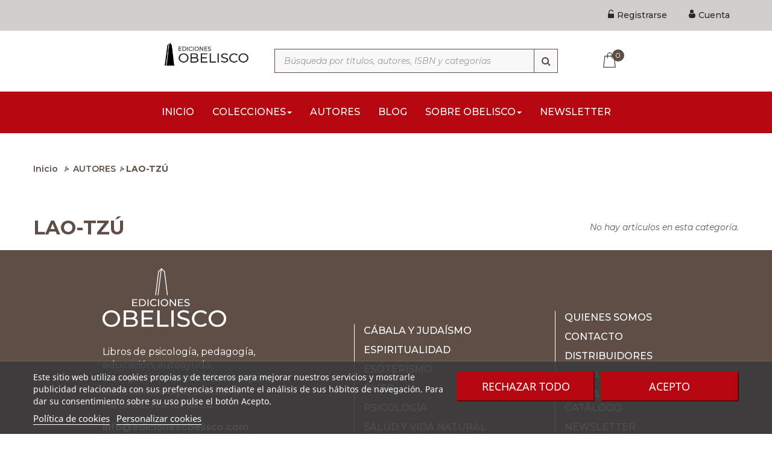

--- FILE ---
content_type: text/html; charset=utf-8
request_url: https://www.edicionesobelisco.com/10292-lao-tzu
body_size: 13434
content:
<!DOCTYPE HTML>
<!--[if lt IE 7]> <html class="no-js lt-ie9 lt-ie8 lt-ie7" lang="es-es"><![endif]-->
<!--[if IE 7]><html class="no-js lt-ie9 lt-ie8 ie7" lang="es-es"><![endif]-->
<!--[if IE 8]><html class="no-js lt-ie9 ie8" lang="es-es"><![endif]-->
<!--[if gt IE 8]> <html class="no-js ie9" lang="es-es"><![endif]-->
<html lang="es-es"  class="default" >
	    
	<head>
		<meta charset="utf-8" />
		<title>LAO-TZÚ - Ediciones Obelisco S.L.</title>

  
    <script id='lgcookieslaw_script_gtm'>
        window.dataLayer = window.dataLayer || [];
        function gtag(){
            dataLayer.push(arguments);
        }

        gtag('consent', 'default', {
            'ad_storage': 'denied',
            'ad_user_data': 'denied',
            'ad_personalization': 'denied',
            'analytics_storage': 'denied',
            'personalization_storage': 'granted',
            'security_storage': 'granted'
        });
    </script>

						<meta name="generator" content="PrestaShop" />
		<meta name="robots" content="index,follow" />
		<meta name="viewport" content="width=device-width, minimum-scale=0.25, maximum-scale=1.6, initial-scale=1.0" />		<meta name="apple-mobile-web-app-capable" content="yes" />
		<link rel="icon" type="image/vnd.microsoft.icon" href="/img/favicon.ico?1712819430" />
		<link rel="shortcut icon" type="image/x-icon" href="/img/favicon.ico?1712819430" />
									<link rel="stylesheet" href="/themes/ap_book_store/css/global.css" type="text/css" media="all" />
							<link rel="stylesheet" href="/themes/ap_book_store/css/autoload/highdpi.css" type="text/css" media="all" />
							<link rel="stylesheet" href="/themes/ap_book_store/css/autoload/responsive-tables.css" type="text/css" media="all" />
							<link rel="stylesheet" href="/js/jquery/plugins/fancybox/jquery.fancybox.css" type="text/css" media="all" />
							<link rel="stylesheet" href="/themes/ap_book_store/css/product_list.css" type="text/css" media="all" />
							<link rel="stylesheet" href="/themes/ap_book_store/css/category.css" type="text/css" media="all" />
							<link rel="stylesheet" href="/themes/ap_book_store/css/scenes.css" type="text/css" media="all" />
							<link rel="stylesheet" href="/modules/lgcookieslaw/views/css/plugins/tooltipster/tooltipster.bundle.min.css" type="text/css" media="all" />
							<link rel="stylesheet" href="/modules/lgcookieslaw/views/css/plugins/tooltipster/tooltipster.borderless.min.css" type="text/css" media="all" />
							<link rel="stylesheet" href="/modules/lgcookieslaw/views/css/lgcookieslaw_1_1.css" type="text/css" media="all" />
							<link rel="stylesheet" href="/modules/lgcookieslaw/views/css/front.css" type="text/css" media="all" />
							<link rel="stylesheet" href="/themes/ap_book_store/css/modules/blockcart/blockcart.css" type="text/css" media="all" />
							<link rel="stylesheet" href="/js/jquery/plugins/bxslider/jquery.bxslider.css" type="text/css" media="all" />
							<link rel="stylesheet" href="/themes/ap_book_store/css/modules/blockcategories/blockcategories.css" type="text/css" media="all" />
							<link rel="stylesheet" href="/themes/ap_book_store/css/modules/blockcurrencies/blockcurrencies.css" type="text/css" media="all" />
							<link rel="stylesheet" href="/themes/ap_book_store/css/modules/blocksearch/blocksearch.css" type="text/css" media="all" />
							<link rel="stylesheet" href="/js/jquery/plugins/autocomplete/jquery.autocomplete.css" type="text/css" media="all" />
							<link rel="stylesheet" href="/themes/ap_book_store/css/modules/blockuserinfo/blockuserinfo.css" type="text/css" media="all" />
							<link rel="stylesheet" href="/modules/appagebuilder/views/css/animate.css" type="text/css" media="all" />
							<link rel="stylesheet" href="/themes/ap_book_store/css/modules/appagebuilder/views/css/owl.carousel.css" type="text/css" media="all" />
							<link rel="stylesheet" href="/themes/ap_book_store/css/modules/appagebuilder/views/css/owl.theme.css" type="text/css" media="all" />
							<link rel="stylesheet" href="/themes/ap_book_store/css/modules/appagebuilder/views/css/styles.css" type="text/css" media="all" />
							<link rel="stylesheet" href="/themes/ap_book_store/css/modules/leobootstrapmenu/megamenu.css" type="text/css" media="all" />
							<link rel="stylesheet" href="/themes/ap_book_store/css/modules/leoblog/assets/leoblog.css" type="text/css" media="all" />
							<link rel="stylesheet" href="/themes/ap_book_store/css/modules/leoslideshow/views/css/typo/typo.css" type="text/css" media="all" />
							<link rel="stylesheet" href="/themes/ap_book_store/css/modules/leoslideshow/views/css/iView/iview.css" type="text/css" media="all" />
							<link rel="stylesheet" href="/themes/ap_book_store/css/modules/leoslideshow/views/css/iView/skin_4_responsive/style.css" type="text/css" media="all" />
							<link rel="stylesheet" href="/modules/paypal/views/css/paypal.css" type="text/css" media="all" />
							<link rel="stylesheet" href="/themes/ap_book_store/css/responsive.css" type="text/css" media="all" />
							<link rel="stylesheet" href="/themes/ap_book_store/css/modules/productcomments/productcomments.css" type="text/css" media="all" />
							<link rel="stylesheet" href="/modules/csoft_instagramfeeds/views/css/cs_instagram.css" type="text/css" media="all" />
							<link rel="stylesheet" href="/modules/twitterwidget/twitterwidget.css" type="text/css" media="all" />
							<link rel="stylesheet" href="/themes/ap_book_store/css/modules/appagebuilder/positions/headerposition1450199633.css" type="text/css" media="all" />
							<link rel="stylesheet" href="/themes/ap_book_store/css/modules/appagebuilder/profiles/profile1451151422.css" type="text/css" media="all" />
										<script type="text/javascript">
var CUSTOMIZE_TEXTFIELD = 1;
var FancyboxI18nClose = 'Cerrar';
var FancyboxI18nNext = 'Siguiente';
var FancyboxI18nPrev = 'Anterior';
var ajax_allowed = true;
var ajaxsearch = true;
var baseDir = 'https://www.edicionesobelisco.com/';
var baseUri = 'https://www.edicionesobelisco.com/';
var blocksearch_type = 'top';
var contentOnly = false;
var currency = {"id":1,"name":"Euro","iso_code":"EUR","iso_code_num":"978","sign":"\u20ac","blank":"1","conversion_rate":"1.000000","deleted":"0","format":"2","decimals":"1","active":"1","prefix":"","suffix":" \u20ac","id_shop_list":null,"force_id":false};
var currencyBlank = 1;
var currencyFormat = 2;
var currencyRate = 1;
var currencySign = '€';
var customizationIdMessage = 'Personalización #';
var delete_txt = 'Borrar';
var displayList = false;
var freeProductTranslation = 'Gratis!';
var freeShippingTranslation = 'Envío gratuito';
var generated_date = 1769057968;
var hasDeliveryAddress = false;
var highDPI = true;
var id_lang = 1;
var img_dir = 'https://www.edicionesobelisco.com/themes/ap_book_store/img/';
var instantsearch = false;
var isGuest = 0;
var isLogged = 0;
var isMobile = false;
var page_name = 'category';
var priceDisplayMethod = 0;
var priceDisplayPrecision = 2;
var productcompare_add = 'El artículo ha sido añadido a la lista de comparación';
var productcompare_remove = 'El artículo se ha eliminado correctamente de la lista de comparación';
var productcompare_url = 'https://www.edicionesobelisco.com/comparativa-productos';
var productcompare_viewlistcompare = 'Ver la lista de comparación';
var quickView = true;
var removingLinkText = 'eliminar este artículo de mi cesta de compra';
var roundMode = 2;
var search_url = 'https://www.edicionesobelisco.com/buscar';
var slider_width = '170';
var static_token = '4262bf788331b17e92f281b9408ad7d1';
var toBeDetermined = 'Estar determinado';
var token = 'cfd524aa7d0b70eb5c8b18be061e3b57';
var usingSecureMode = true;
</script>

						<script type="text/javascript" src="/js/jquery/jquery-1.11.0.min.js"></script>
						<script type="text/javascript" src="/js/jquery/jquery-migrate-1.2.1.min.js"></script>
						<script type="text/javascript" src="/js/jquery/plugins/jquery.easing.js"></script>
						<script type="text/javascript" src="/js/tools.js"></script>
						<script type="text/javascript" src="/themes/ap_book_store/js/global.js"></script>
						<script type="text/javascript" src="/themes/ap_book_store/js/autoload/10-bootstrap.min.js"></script>
						<script type="text/javascript" src="/themes/ap_book_store/js/autoload/15-jquery.total-storage.min.js"></script>
						<script type="text/javascript" src="/themes/ap_book_store/js/autoload/15-jquery.uniform-modified.js"></script>
						<script type="text/javascript" src="/js/jquery/plugins/fancybox/jquery.fancybox.js"></script>
						<script type="text/javascript" src="/themes/ap_book_store/js/category.js"></script>
						<script type="text/javascript" src="/modules/lgcookieslaw/views/js/plugins/tooltipster/tooltipster.bundle.min.js"></script>
						<script type="text/javascript" src="/modules/lgcookieslaw/views/js/front.js"></script>
						<script type="text/javascript" src="/themes/ap_book_store/js/modules/blockcart/ajax-cart.js"></script>
						<script type="text/javascript" src="/js/jquery/plugins/jquery.scrollTo.js"></script>
						<script type="text/javascript" src="/js/jquery/plugins/jquery.serialScroll.js"></script>
						<script type="text/javascript" src="/js/jquery/plugins/bxslider/jquery.bxslider.js"></script>
						<script type="text/javascript" src="/themes/ap_book_store/js/tools/treeManagement.js"></script>
						<script type="text/javascript" src="/js/jquery/plugins/autocomplete/jquery.autocomplete.js"></script>
						<script type="text/javascript" src="/themes/ap_book_store/js/modules/blocksearch/blocksearch.js"></script>
						<script type="text/javascript" src="/modules/appagebuilder/views/js/waypoints.min.js"></script>
						<script type="text/javascript" src="/modules/appagebuilder/views/js/instafeed.min.js"></script>
						<script type="text/javascript" src="/modules/appagebuilder/views/js/jquery.stellar.js"></script>
						<script type="text/javascript" src="/modules/appagebuilder/views/js/owl.carousel.js"></script>
						<script type="text/javascript" src="/modules/appagebuilder/views/js/script.js"></script>
						<script type="text/javascript" src="/modules/leoslideshow/views/js/iView/raphael-min.js"></script>
						<script type="text/javascript" src="/modules/leoslideshow/views/js/iView/iview.js"></script>
						<script type="text/javascript" src="/modules/csoft_instagramfeeds/views/js/cs_instagram.js"></script>
							

<script type="text/javascript">
    var lgcookieslaw_consent_mode = 1;
    var lgcookieslaw_banner_url_ajax_controller = "https://www.edicionesobelisco.com/module/lgcookieslaw/ajax"; 
    var lgcookieslaw_cookie_values = null; 
    var lgcookieslaw_saved_preferences = 0;
    var lgcookieslaw_ajax_calls_token = "65ada37532e4489f44c9971172f0790c";
    var lgcookieslaw_reload = 0;
    var lgcookieslaw_block_navigation = 0;
    var lgcookieslaw_banner_position = 2;
    var lgcookieslaw_show_fixed_button = 1;
    var lgcookieslaw_save_user_consent = 1;
    var lgcookieslaw_reject_cookies_when_closing_banner = 0;
</script>

    
 
<script type="text/javascript">/*
* 2007-2018 PrestaShop
*
* NOTICE OF LICENSE
*
* This source file is subject to the Academic Free License (AFL 3.0)
* that is bundled with this package in the file LICENSE.txt.
* It is also available through the world-wide-web at this URL:
* http://opensource.org/licenses/afl-3.0.php
* If you did not receive a copy of the license and are unable to
* obtain it through the world-wide-web, please send an email
* to license@prestashop.com so we can send you a copy immediately.
*
* DISCLAIMER
*
* Do not edit or add to this file if you wish to upgrade PrestaShop to newer
* versions in the future. If you wish to customize PrestaShop for your
* needs please refer to http://www.prestashop.com for more information.
*
*  @author    PrestaShop SA <contact@prestashop.com>
*  @copyright 2007-2018 PrestaShop SA
*  @license   http://opensource.org/licenses/afl-3.0.php  Academic Free License (AFL 3.0)
*  International Registered Trademark & Property of PrestaShop SA
*/



function updateFormDatas()
{
	var nb = $('#quantity_wanted').val();
	var id = $('#idCombination').val();

	$('.paypal_payment_form input[name=quantity]').val(nb);
	$('.paypal_payment_form input[name=id_p_attr]').val(id);
}
	
$(document).ready( function() {

	if($('#in_context_checkout_enabled').val() != 1)
	{
		$('#payment_paypal_express_checkout').click(function() {
			$('#paypal_payment_form_cart').submit();
			return false;
		});
	}


	var jquery_version = $.fn.jquery.split('.');
	if(jquery_version[0]>=1 && jquery_version[1] >= 7)
	{
		$('body').on('submit',".paypal_payment_form", function () {
			updateFormDatas();
		});
	}
	else {
		$('.paypal_payment_form').live('submit', function () {
			updateFormDatas();
		});
	}

	function displayExpressCheckoutShortcut() {
		var id_product = $('input[name="id_product"]').val();
		var id_product_attribute = $('input[name="id_product_attribute"]').val();
		$.ajax({
			type: "GET",
			url: baseDir+'/modules/paypal/express_checkout/ajax.php',
			data: { get_qty: "1", id_product: id_product, id_product_attribute: id_product_attribute },
			cache: false,
			success: function(result) {
				if (result == '1') {
					$('#container_express_checkout').slideDown();
				} else {
					$('#container_express_checkout').slideUp();
				}
				return true;
			}
		});
	}

	$('select[name^="group_"]').change(function () {
		setTimeout(function(){displayExpressCheckoutShortcut()}, 500);
	});

	$('.color_pick').click(function () {
		setTimeout(function(){displayExpressCheckoutShortcut()}, 500);
	});

	if($('body#product').length > 0)
		setTimeout(function(){displayExpressCheckoutShortcut()}, 500);
	
	
			

	var modulePath = 'modules/paypal';
	var subFolder = '/integral_evolution';
	
			var baseDirPP = baseDir.replace('http:', 'https:');
		
	var fullPath = baseDirPP + modulePath + subFolder;
	var confirmTimer = false;
		
	if ($('form[target="hss_iframe"]').length == 0) {
		if ($('select[name^="group_"]').length > 0)
			displayExpressCheckoutShortcut();
		return false;
	} else {
		checkOrder();
	}

	function checkOrder() {
		if(confirmTimer == false)
			confirmTimer = setInterval(getOrdersCount, 1000);
	}

	});


</script>
				                
				                
				<link rel="preconnect" href="https://fonts.gstatic.com">
		<link rel="stylesheet" type="text/css" href="https://www.edicionesobelisco.com/themes/ap_book_store/css/print.css"/>
		<link href="https://fonts.googleapis.com/css2?family=Montserrat:ital,wght@0,200;0,300;0,400;0,500;0,600;0,700;1,200;1,300;1,400;1,500;1,600;1,700&display=swap" rel="stylesheet">
		<link href="https://fonts.googleapis.com/css2?family=DM+Serif+Display:ital@0;1&display=swap" rel="stylesheet">
				
		<!--[if IE 8]>
		<script src="https://oss.maxcdn.com/libs/html5shiv/3.7.0/html5shiv.js"></script>
		<script src="https://oss.maxcdn.com/libs/respond.js/1.3.0/respond.min.js"></script>
		<![endif]-->

 		
  		
	</head>
	<body id="category" class="category category-10292 category-lao-tzu show-left-column hide-right-column lang_es  fullwidth keep-header header-default">

    
 

					<section id="page" data-column="col-xs-6 col-sm-4 col-md-4" data-type="grid">
			<!-- Header -->
			<header id="header">
				<section class="header-container">
															<div id="header-main">
						<div id="header_content">
							<div class="inner">
																								<div id="topbar">
																		<div class="container">
																			<!-- @file modules\appagebuilder\views\templates\hook\ApRow -->
    <div        class="row ApRow "
	                        style=""        >
        
                            <!-- @file modules\appagebuilder\views\templates\hook\ApColumn -->
<div    class="col-lg-12 col-md-12 col-sm-12 col-xs-12 col-sp-12 ApColumn "
		    >
                <!-- @file modules\appagebuilder\views\templates\hook\ApModule -->


<!-- @file modules\appagebuilder\views\templates\hook\ApModule -->


<!-- @file modules\appagebuilder\views\templates\hook\ApModule -->

<script type="text/javascript">
	/* Blockusreinfo */

	$(document).ready(function () {
		if ($(window).width() < 991) {
			$(".header_user_info").addClass('popup-over e-scale');
			$(".header_user_info .links").addClass('popup-content');
		} else {
			$(".header_user_info").removeClass('popup-over e-scale');
			$(".header_user_info .links").removeClass('popup-content');
		}
		$(window).resize(function () {
			if ($(window).width() < 991) {
				$(".header_user_info").addClass('popup-over e-scale');
				$(".header_user_info .links").addClass('popup-content');
			} else {
				$(".header_user_info").removeClass('popup-over e-scale');
				$(".header_user_info .links").removeClass('popup-content');
			}
		});
	});
</script>
<!-- Block user information module NAV  -->
<div class="header_user_info">
	<div data-toggle="dropdown" class="popup-title"><a href="#"><i class="fa fa-cog"></i><span>Cuenta</span></a></div>	
	<ul class="links">
					<li>
				<a class="login" href="https://www.edicionesobelisco.com/mi-cuenta" rel="nofollow" title="Ingrese a su cuenta de cliente">
					<i class="icon register"></i><span>Registrarse</span>
				</a>
			</li>
		

					<li>
				<a href="https://www.edicionesobelisco.com/mi-cuenta" title="Mi cuenta">
					<i class="icon account"></i><span>Cuenta</span>
				</a>
			</li>
				
	</ul>	
</div>	

    </div>
            </div>

																		</div>
																	</div>
																<div class="topnav">
									<!-- @file modules\appagebuilder\views\templates\hook\ApRow -->
    <div        class="row container top-utilities ApRow has-bg bg-boxed"
	        data-bg=" no-repeat"                style="background: no-repeat;"        >
        
                            <!-- @file modules\appagebuilder\views\templates\hook\ApColumn -->
<div    class="col-lg-2 col-md-1 col-sm-12 col-xs-12 col-sp-12 ApColumn "
		    >
                
    </div><!-- @file modules\appagebuilder\views\templates\hook\ApColumn -->
<div    class="col-lg-2 col-md-2 col-sm-12 col-xs-12 col-sp-12 ApColumn "
		    >
                <!-- @file modules\appagebuilder\views\templates\hook\ApGenCode -->

	<div id="header_logo"><a href="https://www.edicionesobelisco.com/" title="Ediciones Obelisco S.L."><img class="logo img-responsive" src="https://www.edicionesobelisco.com/img/ediciones-obelisco-logo-1610969349.jpg" alt="Ediciones Obelisco S.L." width="288" height="65"/></a></div>


    </div><!-- @file modules\appagebuilder\views\templates\hook\ApColumn -->
<div    class="col-lg-5 col-md-6 col-sm-8 col-xs-8 col-sp-9 ApColumn "
		    >
                <!-- @file modules\appagebuilder\views\templates\hook\ApModule -->

<!-- Block search module TOP -->
<div class="block-search">
	<div class="btn-group search-focus" data-toggle="dropdown">
		<a><i class="fa fa-search"></i></a>
	</div>
	<div id="search_block_top" class="nav-search visible">
		<form id="searchbox" method="get" action="//www.edicionesobelisco.com/buscar" >
			<input type="hidden" name="controller" value="search" />
			<input type="hidden" name="orderby" value="initial" />
			<input type="hidden" name="orderway" value="desc" />
			<input class="search_query form-control" type="text" id="search_query_top" name="search_query" placeholder="Búsqueda por títulos, autores, ISBN y categorías" value="" aria-label="Búsqueda por títulos, autores, ISBN y categorías" />
			<button type="submit" name="submit_search" class="button-search fa fa-search" aria-label="Búsqueda"></button> 
		</form>
		<span class="button-close">
			<i class="fa fa-close"></i>
		</span>
	</div>
</div>
<!-- /Block search module TOP -->

    </div><!-- @file modules\appagebuilder\views\templates\hook\ApColumn -->
<div    class="col-lg-1 col-md-2 col-sm-4 col-xs-4 col-sp-2 ApColumn "
		    >
                <!-- @file modules\appagebuilder\views\templates\hook\ApModule -->

<!-- MODULE Block cart -->
<div class="blockcart_top ">
	<div id="cart" class="shopping_cart">
			<a class="heading" href="https://www.edicionesobelisco.com/pedido" title="Ver mi cesta de la compra" rel="nofollow">
				<div class="cart-inner">
					<span class="ajax_cart_quantity">0</span>
									</div>	
			</a>



					<div class="cart_block block exclusive">
				<div class="block_content">
					<!-- block list of products -->
					<div class="cart_block_list">
												<p class="cart_block_no_products">
							No hay artículos
						</p>
																		<div class="cart-prices">
							<div class="cart-prices-line first-line">
								<span class="price cart_block_shipping_cost ajax_cart_shipping_cost unvisible">
																			 Estar determinado																	</span>
								<span class="unvisible">
									Envío
								</span>
							</div>
																						<div class="cart-prices-line">
									<span class="price cart_block_tax_cost ajax_cart_tax_cost">0,00 €</span>
									<span>Impuesto</span>
								</div>
														<div class="cart-prices-line last-line">
								<span class="price cart_block_total ajax_block_cart_total">0,00 €</span>
								<span>Total</span>
							</div>
						</div>
						<p class="cart-buttons clearfix">
							<a id="button_order_cart" class="btn btn-warning button-medium button button-small pull-right" href="https://www.edicionesobelisco.com/pedido" title="Revisa" rel="nofollow">
								<span>
									Revisa
								</span>
							</a>
						</p>
					</div>
				</div>
			</div><!-- .cart_block -->
			</div>
</div>

	<div id="layer_cart">
		<div class="clearfix">
			<div class="layer_cart_product col-xs-12 col-md-6">
				<span class="cross" title="Cerrar ventana"></span>
				<span class="title">
					<i class="fa fa-ok"></i>Artículo añadido correctamente a su carrito de compras
				</span>
				<div class="product-image-container layer_cart_img">
				</div>
				<div class="layer_cart_product_info">
					<span id="layer_cart_product_title" class="product-name"></span>
					<span id="layer_cart_product_attributes"></span>
					<div>
						<strong class="dark">Cantidad</strong>
						<span id="layer_cart_product_quantity"></span>
					</div>
					<div>
						<strong class="dark">Total</strong>
						<span id="layer_cart_product_price"></span>
					</div>
				</div>
			</div>
			<div class="layer_cart_cart col-xs-12 col-md-6">
				<span class="title">
					<!-- Plural Case [both cases are needed because page may be updated in Javascript] -->
					<span class="ajax_cart_product_txt_s  unvisible">
						Hay <span class="ajax_cart_quantity">0</span> artículos en su carrito.
					</span>
					<!-- Singular Case [both cases are needed because page may be updated in Javascript] -->
					<span class="ajax_cart_product_txt ">
						Hay 1 artículo en su cesta.
					</span>
				</span>
				<div class="layer_cart_row">
					<strong class="dark">
						Total artículos
																					(Impuestos incluidos.)
																		</strong>
					<span class="ajax_block_products_total">
											</span>
				</div>

								<div class="layer_cart_row">
					<strong class="dark unvisible">
						Gastos de envío&nbsp;(Impuestos incluidos.)					</strong>
					<span class="ajax_cart_shipping_cost unvisible">
													 Estar determinado											</span>
				</div>
									<div class="layer_cart_row">
						<strong class="dark">Impuesto</strong>
						<span class="price cart_block_tax_cost ajax_cart_tax_cost">0,00 €</span>
					</div>
								<div class="layer_cart_row">
					<strong class="dark">
						Total
																					(Impuestos incluidos.)
																		</strong>
					<span class="ajax_block_cart_total">
											</span>
				</div>
				<div class="button-container">	
					<span class="continue btn btn-outline button exclusive-medium" title="Seguir comprando">
						<span>
							Seguir comprando
						</span>
					</span>
					<a class="btn btn-warning button pull-right" href="https://www.edicionesobelisco.com/pedido" title="Siguiente" rel="nofollow">
						<span>
							Siguiente
						</span>
					</a>
				</div>
			</div>
		</div>
		<div class="crossseling"></div>
	</div> <!-- #layer_cart -->
	<div class="layer_cart_overlay"></div>

<!-- /MODULE Block cart -->


    </div><!-- @file modules\appagebuilder\views\templates\hook\ApColumn -->
<div    class="col-lg-2 col-md-1 col-sm-12 col-xs-12 col-sp-12 ApColumn "
		    >
                
    </div>
            </div>
<!-- @file modules\appagebuilder\views\templates\hook\ApRow -->
    <div        class="row ApRow has-bg bg-boxed"
	        data-bg=" no-repeat"                style="background: no-repeat;"        >
        
                            <!-- @file modules\appagebuilder\views\templates\hook\ApColumn -->
<div    class="col-lg-12 col-md-12 col-sm-12 col-xs-12 col-sp-12 ApColumn "
		    >
                <!-- @file modules\appagebuilder\views\templates\hook\ApModule -->

<div id="leo-megamenu" class="clearfix">
<nav id="cavas_menu" class="sf-contener leo-megamenu">
    <div role="navigation">
    <!-- Brand and toggle get grouped for better mobile display -->
        <div class="navbar-header">
            <button type="button" class="navbar-toggle btn-outline-inverse" data-toggle="collapse" data-target=".navbar-ex1-collapse">
                <span class="sr-only">Navegación Toggle</span>
                <span class="fa fa-bars"></span>
            </button>
        </div>
        <!-- Collect the nav links, forms, and other content for toggling -->
        <div id="leo-top-menu" class="collapse navbar-collapse navbar-ex1-collapse">
			<div class="container">
				<ul class="nav navbar-nav megamenu"><li class="" >
						<a href="http://www.edicionesobelisco.com/" target="_self" class="has-category"><span class="menu-title">Inicio</span></a></li><li class=" parent dropdown aligned-fullwidth " >
                    <a href="#" class="dropdown-toggle has-category" data-toggle="dropdown" target="_self"><span class="menu-title">Colecciones</span><b class="caret"></b></a><a class="dropdown-button" data-toggle="dropdown-menu"></a><div class="dropdown-sub dropdown-menu bg-subcategories"  ><div class="dropdown-menu-inner"><div class="row"><div class="mega-col col-sm-4" > <div class="mega-col-inner "><div class="leo-widget"><div class="widget-subcategories">
		<div class="widget-inner">
		<div>
			<a href="https://www.edicionesobelisco.com/10-libros-de-cabala-y-judaismo" title="C&Aacute;BALA Y JUDA&Iacute;SMO" class="dropdown-toggle has-sub-category menu-title">
				C&Aacute;BALA Y JUDA&Iacute;SMO 
			</a>
			<a class="dropdown-button subcategory" data-toggle="dropdown-menu"></a>
			<div class="subcategory">
				<ul>
											<li class="clearfix">
							<a href="https://www.edicionesobelisco.com/17-libros-de-judaismo-y-cabala" title="C&aacute;bala y juda&iacute;smo" class="img">
								C&aacute;bala y juda&iacute;smo 
							</a>
						</li>
									</ul>
			</div>
		</div>
	</div>
</div>
</div><div class="leo-widget"><div class="widget-subcategories">
		<div class="widget-inner">
		<div>
			<a href="https://www.edicionesobelisco.com/11-libros-de-espiritualidad" title="ESPIRITUALIDAD" class="dropdown-toggle has-sub-category menu-title">
				ESPIRITUALIDAD 
			</a>
			<a class="dropdown-button subcategory" data-toggle="dropdown-menu"></a>
			<div class="subcategory">
				<ul>
											<li class="clearfix">
							<a href="https://www.edicionesobelisco.com/18-libros-de-angeologia" title="Angeolog&iacute;a" class="img">
								Angeolog&iacute;a 
							</a>
						</li>
											<li class="clearfix">
							<a href="https://www.edicionesobelisco.com/23-libros-de-biblioteca-del-secreto" title="Biblioteca del secreto" class="img">
								Biblioteca del secreto 
							</a>
						</li>
											<li class="clearfix">
							<a href="https://www.edicionesobelisco.com/19-libros-de-espiritualidad-y-vida-interior" title="Espiritualidad y vida interior" class="img">
								Espiritualidad y vida interior 
							</a>
						</li>
											<li class="clearfix">
							<a href="https://www.edicionesobelisco.com/24-libros-de-kryon" title="Kryon" class="img">
								Kryon 
							</a>
						</li>
											<li class="clearfix">
							<a href="https://www.edicionesobelisco.com/20-libros-de-mandalas" title="Mandalas" class="img">
								Mandalas 
							</a>
						</li>
											<li class="clearfix">
							<a href="https://www.edicionesobelisco.com/22-libros-de-mensajeros-del-universo" title="Mensajeros del universo" class="img">
								Mensajeros del universo 
							</a>
						</li>
											<li class="clearfix">
							<a href="https://www.edicionesobelisco.com/25-libros-de-ninos-de-la-nueva-era" title="Ni&ntilde;os de la nueva era" class="img">
								Ni&ntilde;os de la nueva era 
							</a>
						</li>
											<li class="clearfix">
							<a href="https://www.edicionesobelisco.com/21-libros-de-nueva-conciencia" title="Nueva conciencia" class="img">
								Nueva conciencia 
							</a>
						</li>
									</ul>
			</div>
		</div>
	</div>
</div>
</div><div class="leo-widget"><div class="widget-subcategories">
		<div class="widget-inner">
		<div>
			<a href="https://www.edicionesobelisco.com/13-libros-de-exito-profesional" title="&Eacute;XITO" class="dropdown-toggle has-sub-category menu-title">
				&Eacute;XITO 
			</a>
			<a class="dropdown-button subcategory" data-toggle="dropdown-menu"></a>
			<div class="subcategory">
				<ul>
											<li class="clearfix">
							<a href="https://www.edicionesobelisco.com/34-libros-de-exito" title="&Eacute;xito" class="img">
								&Eacute;xito 
							</a>
						</li>
											<li class="clearfix">
							<a href="https://www.edicionesobelisco.com/35-libros-de-empresa-y-exito" title="&Eacute;xito. Libros de empresa" class="img">
								&Eacute;xito. Libros de empresa 
							</a>
						</li>
									</ul>
			</div>
		</div>
	</div>
</div>
</div></div></div><div class="mega-col col-sm-4" > <div class="mega-col-inner "><div class="leo-widget"><div class="widget-subcategories">
		<div class="widget-inner">
		<div>
			<a href="https://www.edicionesobelisco.com/12-libros-de-esoterismo" title="ESOTERISMO" class="dropdown-toggle has-sub-category menu-title">
				ESOTERISMO 
			</a>
			<a class="dropdown-button subcategory" data-toggle="dropdown-menu"></a>
			<div class="subcategory">
				<ul>
											<li class="clearfix">
							<a href="https://www.edicionesobelisco.com/26-libros-de-astrologia" title="Astrolog&iacute;a" class="img">
								Astrolog&iacute;a 
							</a>
						</li>
											<li class="clearfix">
							<a href="https://www.edicionesobelisco.com/27-libros-de-biblioteca-esoterica" title="Biblioteca esot&eacute;rica" class="img">
								Biblioteca esot&eacute;rica 
							</a>
						</li>
											<li class="clearfix">
							<a href="https://www.edicionesobelisco.com/28-libros-de-cartomancia-y-tarot" title="Cartomancia y Tarot" class="img">
								Cartomancia y Tarot 
							</a>
						</li>
											<li class="clearfix">
							<a href="https://www.edicionesobelisco.com/29-libros-de-cronicas-de-la-tierra" title="Cr&oacute;nicas de la Tierra" class="img">
								Cr&oacute;nicas de la Tierra 
							</a>
						</li>
											<li class="clearfix">
							<a href="https://www.edicionesobelisco.com/30-libros-de-feng-shui-y-radiestesia" title="Feng Shui y radiestesia" class="img">
								Feng Shui y radiestesia 
							</a>
						</li>
											<li class="clearfix">
							<a href="https://www.edicionesobelisco.com/31-libros-de-magia-y-ocultismo" title="Magia y ocultismo" class="img">
								Magia y ocultismo 
							</a>
						</li>
											<li class="clearfix">
							<a href="https://www.edicionesobelisco.com/32-libros-de-simbolos-estudios-y-documentos" title="S&iacute;mbolos, estudios y documentos" class="img">
								S&iacute;mbolos, estudios y documentos 
							</a>
						</li>
											<li class="clearfix">
							<a href="https://www.edicionesobelisco.com/33-libros-de-textos-tradicionales" title="Textos tradicionales" class="img">
								Textos tradicionales 
							</a>
						</li>
									</ul>
			</div>
		</div>
	</div>
</div>
</div><div class="leo-widget"><div class="widget-subcategories">
		<div class="widget-inner">
		<div>
			<a href="https://www.edicionesobelisco.com/14-libros-de-psicologia" title="PSICOLOG&Iacute;A" class="dropdown-toggle has-sub-category menu-title">
				PSICOLOG&Iacute;A 
			</a>
			<a class="dropdown-button subcategory" data-toggle="dropdown-menu"></a>
			<div class="subcategory">
				<ul>
											<li class="clearfix">
							<a href="https://www.edicionesobelisco.com/39-libros-de-krishnamurti-obras" title="Obras de Krishnamurti" class="img">
								Obras de Krishnamurti 
							</a>
						</li>
											<li class="clearfix">
							<a href="https://www.edicionesobelisco.com/36-libros-de-psicologia" title="Psicolog&iacute;a" class="img">
								Psicolog&iacute;a 
							</a>
						</li>
											<li class="clearfix">
							<a href="https://www.edicionesobelisco.com/37-libros-de-psicologia-y-autoayuda" title="Psicolog&iacute;a y autoayuda" class="img">
								Psicolog&iacute;a y autoayuda 
							</a>
						</li>
											<li class="clearfix">
							<a href="https://www.edicionesobelisco.com/38-libros-de-psicologia-y-pedagogia" title="Psicolog&iacute;a y pedagog&iacute;a" class="img">
								Psicolog&iacute;a y pedagog&iacute;a 
							</a>
						</li>
									</ul>
			</div>
		</div>
	</div>
</div>
</div></div></div><div class="mega-col col-sm-4" > <div class="mega-col-inner "><div class="leo-widget"><div class="widget-subcategories">
		<div class="widget-inner">
		<div>
			<a href="https://www.edicionesobelisco.com/15-libros-de-salud-y-vida-natural" title="SALUD Y VIDA NATURAL" class="dropdown-toggle has-sub-category menu-title">
				SALUD Y VIDA NATURAL 
			</a>
			<a class="dropdown-button subcategory" data-toggle="dropdown-menu"></a>
			<div class="subcategory">
				<ul>
											<li class="clearfix">
							<a href="https://www.edicionesobelisco.com/40-libros-de-artes-marciales" title="Artes marciales" class="img">
								Artes marciales 
							</a>
						</li>
											<li class="clearfix">
							<a href="https://www.edicionesobelisco.com/41-libros-de-salud-y-vida-natural" title="Salud y vida natural" class="img">
								Salud y vida natural 
							</a>
						</li>
											<li class="clearfix">
							<a href="https://www.edicionesobelisco.com/42-libros-de-sexualidad" title="Sexualidad" class="img">
								Sexualidad 
							</a>
						</li>
									</ul>
			</div>
		</div>
	</div>
</div>
</div><div class="leo-widget"><div class="widget-subcategories">
		<div class="widget-inner">
		<div>
			<a href="https://www.edicionesobelisco.com/16-fuera-de-coleccion" title="FUERA DE COLECCI&Oacute;N " class="dropdown-toggle has-sub-category menu-title">
				FUERA DE COLECCI&Oacute;N  
			</a>
			<a class="dropdown-button subcategory" data-toggle="dropdown-menu"></a>
			<div class="subcategory">
				<ul>
											<li class="clearfix">
							<a href="https://www.edicionesobelisco.com/45-agendas" title="Agendas" class="img">
								Agendas 
							</a>
						</li>
											<li class="clearfix">
							<a href="https://www.edicionesobelisco.com/44-aprendiendo-con-los-grandes-maestros" title="Aprendiendo con los grandes maestros" class="img">
								Aprendiendo con los grandes maestros 
							</a>
						</li>
											<li class="clearfix">
							<a href="https://www.edicionesobelisco.com/47-books4pocket" title="Books4Pocket" class="img">
								Books4Pocket 
							</a>
						</li>
											<li class="clearfix">
							<a href="https://www.edicionesobelisco.com/20249-ciencia-ficcion" title="Ciencia Ficci&oacute;n" class="img">
								Ciencia Ficci&oacute;n 
							</a>
						</li>
											<li class="clearfix">
							<a href="https://www.edicionesobelisco.com/49-libros-infantiles-y-juveniles" title="Libros infantiles y juveniles" class="img">
								Libros infantiles y juveniles 
							</a>
						</li>
											<li class="clearfix">
							<a href="https://www.edicionesobelisco.com/46-libros-singulares" title="Libros singulares" class="img">
								Libros singulares 
							</a>
						</li>
											<li class="clearfix">
							<a href="https://www.edicionesobelisco.com/48-libros-de-narrativa" title="Narrativa" class="img">
								Narrativa 
							</a>
						</li>
											<li class="clearfix">
							<a href="https://www.edicionesobelisco.com/43-sobre-lineas-libros-para-escribir-y-luego-leer" title="SOBRE L&Iacute;NEAS. Libros para escribir y luego leer" class="img">
								SOBRE L&Iacute;NEAS. Libros para escribir y luego leer 
							</a>
						</li>
									</ul>
			</div>
		</div>
	</div>
</div>
</div></div></div></div></div></div></li><li class="" >
						<a href="https://www.edicionesobelisco.com/9000-autores" target="_self" class="has-category"><span class="menu-title">Autores</span></a></li><li class="" >
						<a href="/blog.html" target="_self" class="has-category"><span class="menu-title">Blog</span></a></li><li class="parent dropdown  " ><a class="dropdown-toggle has-category" data-toggle="dropdown" href="https://www.edicionesobelisco.com/content/4-quienes-somos" target="_self"><span class="menu-title">Sobre Obelisco</span><b class="caret"></b></a><a class="dropdown-button" data-toggle="dropdown-menu"></a><div class="dropdown-menu level1"  ><div class="dropdown-menu-inner"><div class="row"><div class="mega-col col-sm-12" data-type="menu" ><div class="mega-col-inner "><ul><li class="  " ><a href="https://www.edicionesobelisco.com/content/4-quienes-somos"><span class="menu-title">Quienes Somos</span></a></li><li class="  " ><a href="/contactanos"><span class="menu-title">Contacto</span></a></li><li class="  " ><a href="https://www.edicionesobelisco.com/content/6-distribuidores"><span class="menu-title">Distribuidores</span></a></li><li class="  " ><a href="https://www.edicionesobelisco.com/19000-tags"><span class="menu-title">Glosario</span></a></li><li class="  " ><a href="https://www.edicionesobelisco.com/content/9-descargas"><span class="menu-title">Descargar Catálogo</span></a></li></ul></div></div></div></div></div></li><li class="" >
						<a href="/newsletter" target="_self" class="has-category"><span class="menu-title">Newsletter</span></a></li></ul>
			</div>
        </div>
    </div>
</nav>
</div>

<script type="text/javascript">
// <![CDATA[
	var current_link = "http://www.edicionesobelisco.com/";
	//alert(request);
    var currentURL = window.location;
    currentURL = String(currentURL);
    currentURL = currentURL.replace("https://","").replace("http://","").replace("www.","").replace( /#\w*/, "" );
    current_link = current_link.replace("https://","").replace("http://","").replace("www.","");
    isHomeMenu = 0;
    if($("body").attr("id")=="index") isHomeMenu = 1;
    $(".megamenu > li > a").each(function() {
        menuURL = $(this).attr("href").replace("https://","").replace("http://","").replace("www.","").replace( /#\w*/, "" );
		if( (currentURL == menuURL) || (currentURL.replace(current_link,"") == menuURL) || isHomeMenu){
			$(this).parent().addClass("active");
            return false;
		}
    });
// ]]>
</script>
<script type="text/javascript">
    (function($) {
        $.fn.OffCavasmenu = function(opts) {
            // default configuration
            var config = $.extend({}, {
                opt1: null,
                text_warning_select: "Por favor seleccione uno de quitar?",
                text_confirm_remove: "¿Seguro de eliminar la fila de pie de página?",
                JSON: null
            }, opts);
            // main function
            // initialize every element
            this.each(function() {
                var $btn = $('#cavas_menu .navbar-toggle');
                var $nav = null;
                if (!$btn.length)
                    return;
                var $nav = $('<section id="off-canvas-nav" class="leo-megamenu"><nav class="offcanvas-mainnav"><div id="off-canvas-button"><span class="off-canvas-nav"></span>Cerrar</div></nav></section>');
                var $menucontent = $($btn.data('target')).find('.megamenu').clone();
                $("body").append($nav);
                $("#off-canvas-nav .offcanvas-mainnav").append($menucontent);
                $("#off-canvas-nav .offcanvas-mainnav").css('min-height',$(window).height()+30+"px");
                $("html").addClass ("off-canvas");
                $("#off-canvas-button").click( function(){
                        $btn.click();	
                } );
                $btn.toggle(function() {
                    $("body").removeClass("off-canvas-inactive").addClass("off-canvas-active");
                }, function() {
                    $("body").removeClass("off-canvas-active").addClass("off-canvas-inactive");
                });
            });
            return this;
        }
    })(jQuery);
    $(document).ready(function() {
        jQuery("#cavas_menu").OffCavasmenu();
        $('#cavas_menu .navbar-toggle').click(function() {
            $('body,html').animate({
                scrollTop: 0
            }, 0);
            return false;
        });
    });
    $(document.body).on('click', '[data-toggle="dropdown-menu"]', function() {
        var $this = $(this);
        if ($this.hasClass('open')) {
            $this.removeClass('open').siblings('.dropdown-menu').hide();
            $this.removeClass('open').siblings('.subcategory').hide();
        } else {
            $this.addClass('open').siblings('.dropdown-menu').show();
            $this.addClass('open').siblings('.subcategory').show();
        }
    });
</script>


    </div>
            </div>


<div id="lgcookieslaw_banner" class="lgcookieslaw-banner lgcookieslaw-banner-bottom lgcookieslaw-reject-button-enabled">
    
    <div class="container">
        <div class="lgcookieslaw-banner-message">
            <p>Este sitio web utiliza cookies propias y de terceros para mejorar nuestros servicios y mostrarle publicidad relacionada con sus preferencias mediante el análisis de sus hábitos de navegación. Para dar su consentimiento sobre su uso pulse el botón Acepto.</p>

            <div class="lgcookieslaw-link-container">
                <a class="lgcookieslaw-info-link lgcookieslaw-link" target="_blank" href="https://www.edicionesobelisco.com/content/10-politica-de-cookies">Pol&iacute;tica de cookies</a>

                <a id="lgcookieslaw_customize_cookies_link" class="lgcookieslaw-customize-cookies-link lgcookieslaw-link">Personalizar cookies</a>
            </div>
        </div>
        <div class="lgcookieslaw-button-container">
                            <button class="lgcookieslaw-button lgcookieslaw-reject-button">
                    Rechazar todo
                </button>
            
            <button class="lgcookieslaw-button lgcookieslaw-accept-button">
                Acepto
            </button>
        </div>
    </div>
</div>

<div id="lgcookieslaw_modal" class="lgcookieslaw-modal">
    <div class="lgcookieslaw-modal-header">
        <p class="lgcookieslaw-modal-header-title">Preferencias de cookies</p>
        <div class="lgcookieslaw-modal-header-title-user-consent-elements">
            <div
                class="lgcookieslaw-badge lgcookieslaw-tooltip-container lgcookieslaw-user-consent-consent-date"
                role="tooltip"
                title=""
            >
                <i class="lgcookieslaw-icon-schedule"></i> <span class="lgcookieslaw-user-consent-consent-date-text"></span>
            </div>
            <a
                class="lgcookieslaw-badge lgcookieslaw-tooltip-container lgcookieslaw-user-consent-download"
                role="tooltip"
                title="Haga clic para descargar el consentimiento"
                target="_blank"
                href=""
            >
                <i class="lgcookieslaw-icon-download"></i> Consentimiento
            </a>
        </div>
    </div>
    <div class="lgcookieslaw-modal-body">
        <div class="lgcookieslaw-modal-body-content">
                                                <div class="lgcookieslaw-section">
                        <div class="lgcookieslaw-section-name">
                            Cookies funcionales                                <div
                                    class="lgcookieslaw-badge lgcookieslaw-tooltip-container"
                                    role="tooltip"
                                    title="Obligatoria"
                                >
                                    Técnica
                                </div>
                                                    </div>
                        <div class="lgcookieslaw-section-checkbox">
                            <div class="lgcookieslaw-switch lgcookieslaw-switch-disabled">
                                <div class="lgcookieslaw-slider-option lgcookieslaw-slider-option-left">No</div>
                                <input
                                    type="checkbox"
                                    id="lgcookieslaw_purpose_1"
                                    class="lgcookieslaw-purpose"
                                    data-id-lgcookieslaw-purpose="1"
                                    data-consent-mode="true"
                                    data-consent-type="functionality_storage"                                    data-technical="true"
                                    data-checked="true"
									aria-label="Cookies funcionales"
                                />
                                <span
                                    id="lgcookieslaw_slider_1"
                                    class="lgcookieslaw-slider lgcookieslaw-slider-checked"
                                ></span>
                                <div class="lgcookieslaw-slider-option lgcookieslaw-slider-option-right">Si</div>
                            </div>
                        </div>
                        <div class="lgcookieslaw-section-purpose">
                            <a class="lgcookieslaw-section-purpose-button collapsed" data-toggle="collapse" href="#multi_collapse_lgcookieslaw_purpose_1" role="button" aria-expanded="false" aria-controls="multi_collapse_lgcookieslaw_purpose_1">
                                <span class="lgcookieslaw-section-purpose-button-title">Descripción y cookies</span>
                            </a>
                            <div class="lgcookieslaw-section-purpose-content collapse multi-collapse" id="multi_collapse_lgcookieslaw_purpose_1">
                                <div class="lgcookieslaw-section-purpose-content-description">
                                    Las cookies funcionales son estrictamente necesarias para proporcionar los servicios de la tienda, así como para su correcto funcionamiento, por ello no es posible rechazar su uso. Permiten al usuario la navegación a través de nuestra web y la utilización de las diferentes opciones o servicios que existen en ella.
                                </div>

                                                                    <div class="lgcookieslaw-section-purpose-content-cookies">
                                        <div class="table-responsive">
                                            <table class="lgcookieslaw-section-purpose-content-cookies-table table">
                                                <thead>
                                                    <tr>
                                                        <th>
                                                            <span
                                                                class="lgcookieslaw-tooltip-container"
                                                                role="tooltip"
                                                                title="Nombre de la cookie"
                                                            >
                                                                Cookie
                                                            </span>
                                                        </th>
                                                        <th>
                                                            <span
                                                                class="lgcookieslaw-tooltip-container"
                                                                role="tooltip"
                                                                title="Dominio asociado a la cookie"
                                                            >
                                                                Proveedor
                                                            </span>
                                                        </th>
                                                        <th>
                                                            <span
                                                                class="lgcookieslaw-tooltip-container"
                                                                role="tooltip"
                                                                title="Finalidad de la cookie"
                                                            >
                                                                Propósito
                                                            </span>
                                                        </th>
                                                        <th>
                                                            <span
                                                                class="lgcookieslaw-tooltip-container"
                                                                role="tooltip"
                                                                title="Hora de vencimiento de la cookie"
                                                            >
                                                                Caducidad
                                                            </span>
                                                        </th>
                                                    </tr>
                                                </thead>
                                                <tbody>
                                                                                                            <tr>
                                                            <td>PHP_SESSID</td>
                                                            <td>www.edicionesobelisco.com</td>
                                                            <td>La cookie PHPSESSID es nativa de PHP y permite a los sitios web almacenar datos de estado serializados. En el sitio web se utiliza para establecer una sesión de usuario y para pasar los datos de estado a través de una cookie temporal, que se conoce comúnmente como una cookie de sesión. Estas Cookies solo permanecerán en su equipo hasta que cierre el navegador.</td>
                                                            <td>Sesi&oacute;n</td>
                                                        </tr>
                                                                                                            <tr>
                                                            <td>PrestaShop-#</td>
                                                            <td>www.edicionesobelisco.com</td>
                                                            <td>Se trata de una cookie que usa Prestashop para guardar información y mantener abierta la sesión del usuario. Permite guardar información como la divisa, el idioma, identificador del cliente, entre otros datos necesarios para el correcto funcionamiento de la tienda.</td>
                                                            <td>480 horas</td>
                                                        </tr>
                                                                                                    </tbody>
                                            </table>
                                        </div>
                                    </div>
                                                            </div>
                        </div>
                    </div>
                                    <div class="lgcookieslaw-section">
                        <div class="lgcookieslaw-section-name">
                            Cookies de analíticas                        </div>
                        <div class="lgcookieslaw-section-checkbox">
                            <div class="lgcookieslaw-switch">
                                <div class="lgcookieslaw-slider-option lgcookieslaw-slider-option-left">No</div>
                                <input
                                    type="checkbox"
                                    id="lgcookieslaw_purpose_3"
                                    class="lgcookieslaw-purpose"
                                    data-id-lgcookieslaw-purpose="3"
                                    data-consent-mode="true"
                                    data-consent-type=""                                    data-technical="false"
                                    data-checked="true"
									aria-label="Cookies de analíticas"
                                />
                                <span
                                    id="lgcookieslaw_slider_3"
                                    class="lgcookieslaw-slider lgcookieslaw-slider-checked"
                                ></span>
                                <div class="lgcookieslaw-slider-option lgcookieslaw-slider-option-right">Si</div>
                            </div>
                        </div>
                        <div class="lgcookieslaw-section-purpose">
                            <a class="lgcookieslaw-section-purpose-button collapsed" data-toggle="collapse" href="#multi_collapse_lgcookieslaw_purpose_3" role="button" aria-expanded="false" aria-controls="multi_collapse_lgcookieslaw_purpose_3">
                                <span class="lgcookieslaw-section-purpose-button-title">Descripción y cookies</span>
                            </a>
                            <div class="lgcookieslaw-section-purpose-content collapse multi-collapse" id="multi_collapse_lgcookieslaw_purpose_3">
                                <div class="lgcookieslaw-section-purpose-content-description">
                                    Recopilan información sobre la experiencia de navegación del usuario en la tienda, normalmente de forma anónima, aunque en ocasiones también permiten identificar de manera única e inequívoca al usuario con el fin de obtener informes sobre los intereses de los usuarios en los productos o servicios que ofrece la tienda.
                                </div>

                                                                    <div class="lgcookieslaw-section-purpose-content-cookies">
                                        <div class="table-responsive">
                                            <table class="lgcookieslaw-section-purpose-content-cookies-table table">
                                                <thead>
                                                    <tr>
                                                        <th>
                                                            <span
                                                                class="lgcookieslaw-tooltip-container"
                                                                role="tooltip"
                                                                title="Nombre de la cookie"
                                                            >
                                                                Cookie
                                                            </span>
                                                        </th>
                                                        <th>
                                                            <span
                                                                class="lgcookieslaw-tooltip-container"
                                                                role="tooltip"
                                                                title="Dominio asociado a la cookie"
                                                            >
                                                                Proveedor
                                                            </span>
                                                        </th>
                                                        <th>
                                                            <span
                                                                class="lgcookieslaw-tooltip-container"
                                                                role="tooltip"
                                                                title="Finalidad de la cookie"
                                                            >
                                                                Propósito
                                                            </span>
                                                        </th>
                                                        <th>
                                                            <span
                                                                class="lgcookieslaw-tooltip-container"
                                                                role="tooltip"
                                                                title="Hora de vencimiento de la cookie"
                                                            >
                                                                Caducidad
                                                            </span>
                                                        </th>
                                                    </tr>
                                                </thead>
                                                <tbody>
                                                                                                            <tr>
                                                            <td>_ga</td>
                                                            <td><a href="https://policies.google.com/privacy">Google</a></td>
                                                            <td>Registra una identificación única que se utiliza para generar datos estadísticos acerca de cómo utiliza el visitante el sitio web.</td>
                                                            <td>2 a&ntilde;os</td>
                                                        </tr>
                                                                                                            <tr>
                                                            <td>_gat</td>
                                                            <td><a href="https://policies.google.com/privacy">Google</a></td>
                                                            <td>Utilizado por Google Analytics para controlar la tasa de peticiones</td>
                                                            <td>1 d&iacute;a</td>
                                                        </tr>
                                                                                                            <tr>
                                                            <td>_gat_gtag_UA_#</td>
                                                            <td><a href="https://policies.google.com/privacy">Google</a></td>
                                                            <td>Se utiliza para acelerar la tasa de solicitudes.</td>
                                                            <td>1 minuto</td>
                                                        </tr>
                                                                                                            <tr>
                                                            <td>_gd#</td>
                                                            <td><a href="https://policies.google.com/privacy">Google</a></td>
                                                            <td>Se trata de una cookie de sesión de Google Analytics que se utiliza para generar datos estadísticos sobre cómo utiliza el sitio web que se elimina cuando sale de su navegador.</td>
                                                            <td>Sesi&oacute;n</td>
                                                        </tr>
                                                                                                            <tr>
                                                            <td>_gid</td>
                                                            <td><a href="https://policies.google.com/privacy">Google</a></td>
                                                            <td>Registra una identificación única que se utiliza para generar datos estadísticos acerca de cómo utiliza el visitante el sitio web.</td>
                                                            <td>1 d&iacute;a</td>
                                                        </tr>
                                                                                                    </tbody>
                                            </table>
                                        </div>
                                    </div>
                                                            </div>
                        </div>
                    </div>
                                    </div>
    </div>
    <div class="lgcookieslaw-modal-footer">
        <div class="lgcookieslaw-modal-footer-left">
            <button id="lgcookieslaw_cancel_button" class="lgcookieslaw-button lgcookieslaw-cancel-button">Cancelar</button>
        </div>
        <div class="lgcookieslaw-modal-footer-right">
                            <button class="lgcookieslaw-button lgcookieslaw-reject-button">Rechazar todo</button>
            
            <button class="lgcookieslaw-button lgcookieslaw-partial-accept-button">Aceptar selección</button>
            <button class="lgcookieslaw-button lgcookieslaw-accept-button">Aceptar todo</button>
        </div>
    </div>
</div>

<div class="lgcookieslaw-overlay"></div>

    <div id="lgcookieslaw_fixed_button" class="lgcookieslaw-fixed-button lgcookieslaw-fixed-button-left">
        <svg xmlns="http://www.w3.org/2000/svg" enable-background="new 0 0 20 20" height="36px" viewBox="0 0 20 20" width="36px" fill="#FFFFFF"><g><rect fill="none" height="20" width="20" x="0"/></g><g><g><circle cx="8.75" cy="7.25" r="1.25"/><circle cx="6.75" cy="11.25" r="1.25"/><circle cx="12.5" cy="12.5" r=".75"/><path d="M17.96,9.2C16.53,9.17,15,7.64,15.81,5.82c-2.38,0.8-4.62-1.27-4.15-3.65C5.27,0.82,2,6.46,2,10c0,4.42,3.58,8,8,8 C14.71,18,18.43,13.94,17.96,9.2z M10,16.5c-3.58,0-6.5-2.92-6.5-6.5c0-3.2,2.69-6.69,6.65-6.51c0.3,2.04,1.93,3.68,3.99,3.96 c0.05,0.3,0.4,2.09,2.35,2.93C16.31,13.67,13.57,16.5,10,16.5z"/></g></g></svg>
    </div>
								</div>
							</div>
						</div>
					</div>
				</section>
			</header>
			
										<div id="breadcrumb" class="clearfix">
					<div class="container"> 				
							
<!-- Breadcrumb -->
<div class="breadcrumb clearfix">
	<a class="home" href="https://www.edicionesobelisco.com/" title="Vuelve a casa">Inicio</a>
			<span class="navigation-pipe">&gt;</span>
					<span class="navigation_page"><span itemscope itemtype="http://data-vocabulary.org/Breadcrumb"><a itemprop="url" href="https://www.edicionesobelisco.com/9000-autores" title="AUTORES" ><span itemprop="title">AUTORES</span></a></span><span class="navigation-pipe">></span>LAO-TZ&Uacute;</span>
			</div>
<!-- /Breadcrumb -->
	
					 
					</div>
				</div>
									<!-- Content -->
			<section id="columns" class="columns-container">
									<div class="container">
					<div class="row">
				                               
                        												<!-- Center -->
						<section id="center_column" class="col-md-12 ">
	

						<h1 class="page-heading">
				<span class="cat-name">
					LAO-TZÚ&nbsp;				</span>		
				<small class="heading-counter">No hay art&iacute;culos en esta categor&iacute;a.</small>
			
			</h1>
										
								
						</section>
						 
									</div>
					</div>
				            </section>
			<!-- Footer -->
			<footer id="footer" class="footer-container container">       
								<div class="container">  	
										<!-- @file modules\appagebuilder\views\templates\hook\ApRow -->
    <div id="form_2451987677"        class="row footer-wrapper ApRow has-bg bg-fullwidth"
	        data-bg=" #5f4e46 no-repeat"                style=""        >
        
                            <!-- @file modules\appagebuilder\views\templates\hook\ApColumn -->
<div    class="reduced-width col-lg-5 col-md-5 col-sm-12 col-xs-12 col-sp-12 ApColumn "
		    >
                <!-- @file modules\appagebuilder\views\templates\hook\ApGenCode -->

	<div class="footer-logo"><a href="https://www.edicionesobelisco.com/" title="Ediciones Obelisco S.L."><img class="logo img-responsive" src="https://www.edicionesobelisco.com/themes/ap_book_store/img//obelisco/logo-footer.svg" alt="Ediciones Obelisco S.L." width="265" height="63"/></a></div>

<!-- @file modules\appagebuilder\views\templates\hook\ApGeneral -->
<div 
    class="ApHtml block">
	
                <p>Libros de psicología, pedagogía, educación, autoayuda, divulgación, espiritualidad, religión, esoterismo, magia, ocultismo, narrativa, infantil, salud.</p><p><a href="mailto:info@edicionesobelisco.com" target="_blank">info@edicionesobelisco.com</a></p>
    	
</div>
    </div><!-- @file modules\appagebuilder\views\templates\hook\ApColumn -->
<div    class="flex-end col-lg-4 col-md-4 col-sm-6 col-xs-6 col-sp-12 ApColumn "
		    >
                <!-- @file modules\appagebuilder\views\templates\hook\ApGeneral -->
<div 
    class="ApRawHtml block">
	
                <ul class="footer-menu"><li class="  "><a href="/10-libros-de-cabala-y-judaismo" title="Libros de cábala y judaísmo"><span class="menu-title">CÁBALA Y JUDAÍSMO</span></a></li><li class="  "><a href="/11-libros-de-espiritualidad" title="Libros de espiritualidad"><span class="menu-title">ESPIRITUALIDAD</span></a></li><li class="  "><a href="/12-libros-de-esoterismo" title="Libros de esoterismo"><span class="menu-title">ESOTERISMO</span></a></li><li class="  "><a href="/13-libros-de-exito-profesional" title="Libros de éxito"><span class="menu-title">ÉXITO</span></a></li><li class="  "><a href="/14-libros-de-psicologia" title="Libros de psicología"><span class="menu-title">PSICOLOGÍA</span></a></li><li class="  "><a href="/15-libros-de-salud-y-vida-natural" title="Libros de salud y vida natural"><span class="menu-title">SALUD Y VIDA NATURAL</span></a></li></ul>
    	
</div>
    </div><!-- @file modules\appagebuilder\views\templates\hook\ApColumn -->
<div    class="flex-end col-lg-3 col-md-3 col-sm-6 col-xs-6 col-sp-12 ApColumn "
		    >
                <!-- @file modules\appagebuilder\views\templates\hook\ApGeneral -->
<div 
    class="ApRawHtml block">
	
                <ul class="footer-menu"><li class="  "><a href="/content/4-quienes-somos"><span class="menu-title">Quienes Somos</span></a></li><li class="  "><a href="/contactanos"><span class="menu-title">Contacto</span></a></li><li class="  "><a href="/content/6-distribuidores"><span class="menu-title">Distribuidores</span></a></li><li class="  "><a href="/19000-tags"><span class="menu-title">Glosario</span></a></li><li class="  "><a href="/content/9-descargas"><span class="menu-title">Descargar Catálogo</span></a></li><li class="  "><a href="/newsletter"><span class="menu-title">Newsletter</span></a></li></ul>
    	
</div>
    </div>
            </div>
<!-- @file modules\appagebuilder\views\templates\hook\ApRow -->
    <div id="form_3474935727"        class="row footer-wrapper no-padding-top ApRow has-bg bg-fullwidth"
	        data-bg=" #5f4e46 no-repeat"                style=""        >
        
                            <!-- @file modules\appagebuilder\views\templates\hook\ApColumn -->
<div    class="col-md-12 col-lg-12 ApColumn "
		    >
                <!-- @file modules\appagebuilder\views\templates\hook\ApModule -->

<div id="social_block" class="block">
	 <h4 class="title_block">Socializa</h4>
	 <div class="block_content">	 	
		<ul>
						<li class="facebook">
					<a target="_blank" href="https://www.facebook.com/edicionesobeliscosl/" class="btn-tooltip" data-original-title="Facebook" aria-label="Facebook">
						<i class="social-icon facebook" aria-hidden="true"></i>
					</a>
				</li>
									<li class="twitter">
					<a target="_blank" href="https://twitter.com/EdObelisco" class="btn-tooltip" data-original-title="Twitter" aria-label="Twitter">
						<i class="social-icon twitter" aria-hidden="true"></i>
					</a>
				</li>
					                                                	<li class="instagram">
        		<a target="_blank" href="https://www.instagram.com/edicionesobelisco/" class="btn-tooltip" data-original-title="Instagram" aria-label="Instagram">
        			<i class="social-icon instagram" aria-hidden="true"></i>
        		</a>
        	</li>
        		</ul>
	 </div>
</div>



    </div>
            </div>
<!-- @file modules\appagebuilder\views\templates\hook\ApRow -->
    <div id="form_2761141687"        class="row footer-links ApRow has-bg bg-fullwidth"
	        data-bg=" #bfb8b5 no-repeat"                style=""        >
        
                            <!-- @file modules\appagebuilder\views\templates\hook\ApColumn -->
<div    class="col-lg-3 col-md-3 col-sm-12 col-xs-12 col-sp-12 ApColumn "
		    >
                <!-- @file modules\appagebuilder\views\templates\hook\ApGeneral -->
<div 
    class="ApRawHtml block">
	
                Diseño web <a href="http://ixole.es" target="_blank" title="Ixole">Ixole</a>
    	
</div>
    </div><!-- @file modules\appagebuilder\views\templates\hook\ApColumn -->
<div    class="text-right col-lg-9 col-md-9 col-sm-12 col-xs-12 col-sp-12 ApColumn "
		    >
                <!-- @file modules\appagebuilder\views\templates\hook\ApGeneral -->
<div 
    class="ApRawHtml block">
	
                <ul class="links"><li><a href="/content/2-informacion-legal"> Aviso legal</a></li><li><a href="/content/8-politica-de-privacidad"> Política de privacidad</a></li><li><a href="/content/10-politica-de-cookies"> Política de cookies</a></li><li><a href="/content/7-condiciones-de-venta">Condiciones de venta</a></li></ul>
    	
</div>
    </div>
            </div>
<!-- @file modules\appagebuilder\views\templates\hook\header -->
<script type='text/javascript'>
        var leoOption = {
		productNumber:1,
		productInfo:0,
		productTran:0,
		productCdown: 0,
		productColor: 0,
		homeWidth: 251,
		homeheight: 378,
	}

        $(document).ready(function(){	
            var leoCustomAjax = new $.LeoCustomAjax();
            leoCustomAjax.processAjax();
        });
	// Javascript code
</script>
							
								 
				</div>
				            </footer>
		</section><!-- #page -->
		
<div id="back-top"><a class="fa fa-angle-up"></a></div>
</body></html>

--- FILE ---
content_type: text/css
request_url: https://www.edicionesobelisco.com/themes/ap_book_store/css/category.css
body_size: 608
content:
/**
* Transition-timing-function property@mixin 
*/
/*background RGBA
============================================*/
/****/
/* RIGHT TO LEFT */
/**
 * Web Application Prefix Apply For Making Owner Styles
 */
/**
 *   Blocks Layout Selectors 
 */
/***********************************************************************/
/** CHECKOUT BY STEP */
.content_scene_cat {
  position: relative;
  padding: 0 0px 20px;
}

.heading-counter {
  float: right;
  margin-top: 10px;
}
.rtl .heading-counter {
  float: left;
}

#subcategories {
  margin-bottom: 15px;
}

.subcategories {
  position: relative;
  overflow: hidden;
}
.subcategories .image {
  overflow: hidden;
}
.subcategories .image img {
  opacity: 0.7;
  filter: alpha(opacity=70);
  -webkit-transform: scale(1.1);
  -moz-transform: scale(1.1);
  -ms-transform: scale(1.1);
  -o-transform: scale(1.1);
  -webkit-transition: opacity 0.35s ease 0s, transform 0.35s ease 0s;
  transition: opacity 0.35s ease 0s, transform 0.35s ease 0s;
  display: inline-block;
}
.subcategories .image a {
  display: block;
  background-color: black;
  overflow: hidden;
}
.subcategories .image a .img-placeholder {
  background-color: #fff;
  height: 76px; 
  opacity: 0.7;
}
.subcategories .cat-name a {
  position: absolute;
  font-size: 16px;
  left: 0px;
  right: 0px;
  top: 0;
  bottom: 0px;
  margin: auto;
  color: white;
  height: 40px;
  text-align: center;
  line-height: 40px;
  overflow: hidden;
  -webkit-transition: all 0.3s ease 0s;
  transition: all 0.3s ease 0s;
  letter-spacing: 2px;
}
.subcategories .cat-desc {
  overflow: hidden;
  height: 53px;
  display: none;
}
.subcategories:hover img {
  -webkit-transform: scale(1);
  -moz-transform: scale(1);
  -ms-transform: scale(1);
  -o-transform: scale(1);
}
.subcategories:hover .cat-name a {
  letter-spacing: 1px;
  background-color: rgba(0, 0, 0, 0.2);
  -webkit-transform: translate(0, -10px);
  -ms-transform: translate(0, -10px);
  transform: translate(0, -10px);  
}

.authors {
  -webkit-columns: 4 150px;
  -moz-columns: 4 150px;
  columns: 4 150px;
  -webkit-column-gap: 2em;
  -moz-column-gap: 2em;
  column-gap: 2em;
}

.authors_divider {
  height: 1px;
  width:100%;
  display:block;
  margin: 9px 0;
  overflow: hidden;
  background-color: #000000;
}


--- FILE ---
content_type: image/svg+xml
request_url: https://www.edicionesobelisco.com/themes/ap_book_store/img/obelisco/icono-registro.svg
body_size: 22
content:
<svg xmlns="http://www.w3.org/2000/svg" viewBox="0 0 7.92 11.33"><defs><style>.cls-1{fill:#2c2927;}</style></defs><title>icono-registro</title><g id="Capa_2" data-name="Capa 2"><g id="Layer_2" data-name="Layer 2"><path class="cls-1" d="M2,5.4V3A2.06,2.06,0,0,1,4,1,1.92,1.92,0,0,1,6,2.83v.5H7v-.5A2.92,2.92,0,0,0,4,0,3.08,3.08,0,0,0,1,3V5.4H0v5.93H7.92V5.4Z"/></g></g></svg>

--- FILE ---
content_type: image/svg+xml
request_url: https://www.edicionesobelisco.com/themes/ap_book_store/img/obelisco/icono-compra.svg
body_size: 38
content:
<svg xmlns="http://www.w3.org/2000/svg" viewBox="0 0 19.13 23.13"><defs><style>.cls-1{fill:#2c2927;}</style></defs><title>icono-compra</title><g id="Capa_2" data-name="Capa 2"><g id="Layer_2" data-name="Layer 2"><path class="cls-1" d="M19.12,23.13H0l2.12-18H17Zm-18-1H18l-1.88-16H3Z"/><path class="cls-1" d="M14.06,9.13h-1V4a3.07,3.07,0,0,0-3-3,2.93,2.93,0,0,0-3,2.84V9.13h-1V3.84a3.93,3.93,0,0,1,4-3.84,4,4,0,0,1,4,4Z"/></g></g></svg>